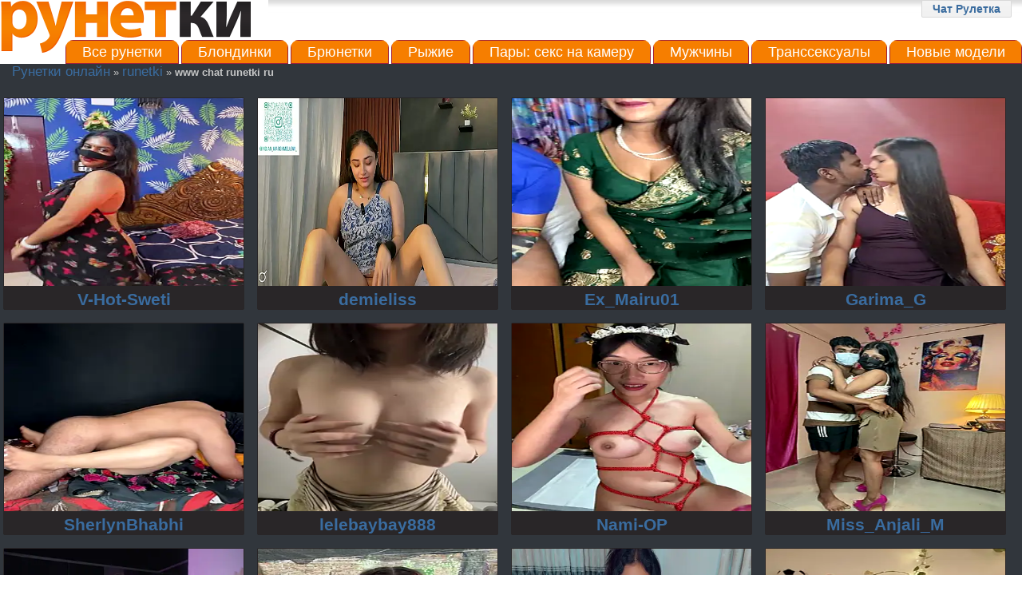

--- FILE ---
content_type: text/html; charset=windows-1251
request_url: https://runetki-online.net/runetki/www-chat-runetki-ru.html
body_size: 4631
content:
<!DOCTYPE html>
<html lang="ru"><head>
<meta http-equiv="content-type" content="text/html; charset=windows-1251" />
<title>&#x1F9FF;www chat runetki ru</title>
<meta name="keywords" content="www chat runetki ru" />
<meta name="description" content="Любой невзрачный выходной покажется минутой, если его скрасит молодая красотка с шикарным телом. Она умеет творить чудеса, ..." />
<link rel="canonical" href="https://runetki-online.net/runetki/www-chat-runetki-ru.html" />
<meta name="copyright" content="Рунетки онлайн" />
<meta name="robots" content="index, follow" />
<meta name="title" content="www chat runetki ru" />
<meta name=viewport content="width=device-width" />
<meta name="author" content="Люся Гришко" />
<link href="/css/main-style.css" type="text/css" media="all" rel="stylesheet" />
<script src="//ajax.googleapis.com/ajax/libs/jquery/1.7.1/jquery.min.js"></script>
<script>
if((self.parent&&!(self.parent===self))&&(self.parent.frames.length!=0)){self.parent.location=document.location}
</script>
</head>
<body itemscope itemtype="http://schema.org/WebPage">
<meta itemprop="author" content="Рунетки онлайн" />
<div itemscope itemtype="http://schema.org/Organization">
<meta itemprop="name" content="Рунетки онлайн" />
<div itemprop="address" itemscope itemtype="http://schema.org/PostalAddress">
<meta itemprop="streetAddress" content="" />
<meta itemprop="postalCode" content="" />
<meta itemprop="addressLocality" content="" />
<div itemscope itemtype="http://schema.org/ContactPoint">
<meta itemprop="telephone" content="" />
</div>
</div>
</div>
<div class="page">
<div class="header">
<div class="logo"><a href="/" title="Рунетки онлайн"><img src="/css/logo.gif" width="336" height="72" alt="Рунетки онлайн" /></a></div>
<div class="button"><a href="/chat-ruletka.html">Чат Рулетка</a></div>
<div class="models-out-list">
<section class="s_first clearfix">
<div class="clr"></div>
<div class="model_mnu">
<ul class="clearfix navmenu" data-navtext="Трансляции рунеток">
<li><a href="javascript:void(0);" livetab="female">Все рунетки</a></li>
<li><a href="javascript:void(0);" livetab="blonde">Блондинки</a></li>
<li><a href="javascript:void(0);" livetab="brunette">Брюнетки</a></li>
<li><a href="javascript:void(0);" livetab="redhead">Рыжие</a></li>
<li><a href="javascript:void(0);" livetab="couples">Пары: секс на камеру</a></li>
<li><a href="javascript:void(0);" livetab="male">Мужчины</a></li>
<li><a href="javascript:void(0);" livetab="transsexual">Транссексуалы</a></li>
<li><a href="javascript:void(0);" livetab="new">Новые модели</a></li>
<!--<li><a href="javascript:void(0);" livetab="spy">Режим подглядки</a></li>-->
</ul>
</div>
</section>
<section class="models">
<div class="models_wrap">
<div class="site_brcr"><div xmlns:v="http://rdf.data-vocabulary.org/#" class="breadcrumbs">
<span typeof="v:Breadcrumb"><a href="/" rel="v:url" property="v:title">Рунетки онлайн</a></span> &raquo; <span typeof="v:Breadcrumb"><a href="/runetki/" rel="v:url" property="v:title">runetki</a></span> &raquo; <b typeof="v:Breadcrumb">www chat runetki ru</b>
</div></div>
<br />
<div class="container_models clearfix">
<div class="dlock_models_test">
<div class="container"><div class="vid">
<div id="models-listing"><div class="item_new">
<a href="/show/V-Hot-Sweti.html" rel="nofollow" class="model-link"><img src="https://img.doppiocdn.com/thumbs/1762540290/217882034_webp" title="V-Hot-Sweti" alt="V-Hot-Sweti" /></a>
<div class="trans_block"> <a href="/show/V-Hot-Sweti.html" rel="nofollow" class="model-link">V-Hot-Sweti</a> <span class="lang_ru"></span></div>
</div><div class="item_new">
<a href="/show/demieliss.html" rel="nofollow" class="model-link"><img src="https://img.doppiocdn.com/thumbs/1762540290/147893204_webp" title="demieliss" alt="demieliss" /></a>
<div class="trans_block"> <a href="/show/demieliss.html" rel="nofollow" class="model-link">demieliss</a> <span class="lang_ru"></span></div>
</div><div class="item_new">
<a href="/show/Ex_Mairu01.html" rel="nofollow" class="model-link"><img src="https://img.doppiocdn.com/thumbs/1762540080/181220689_webp" title="Ex_Mairu01" alt="Ex_Mairu01" /></a>
<div class="trans_block"> <a href="/show/Ex_Mairu01.html" rel="nofollow" class="model-link">Ex_Mairu01</a> <span class="lang_ru"></span></div>
</div><div class="item_new">
<a href="/show/Garima_G.html" rel="nofollow" class="model-link"><img src="https://img.doppiocdn.com/thumbs/1762540410/172430701_webp" title="Garima_G" alt="Garima_G" /></a>
<div class="trans_block"> <a href="/show/Garima_G.html" rel="nofollow" class="model-link">Garima_G</a> <span class="lang_ru"></span></div>
</div><div class="item_new">
<a href="/show/SherlynBhabhi.html" rel="nofollow" class="model-link"><img src="https://img.doppiocdn.com/thumbs/1762540170/101852172_webp" title="SherlynBhabhi" alt="SherlynBhabhi" /></a>
<div class="trans_block"> <a href="/show/SherlynBhabhi.html" rel="nofollow" class="model-link">SherlynBhabhi</a> <span class="lang_ru"></span></div>
</div><div class="item_new">
<a href="/show/lelebaybay888.html" rel="nofollow" class="model-link"><img src="https://img.doppiocdn.com/thumbs/1762540290/207691899_webp" title="lelebaybay888" alt="lelebaybay888" /></a>
<div class="trans_block"> <a href="/show/lelebaybay888.html" rel="nofollow" class="model-link">lelebaybay888</a> <span class="lang_ru"></span></div>
</div><div class="item_new">
<a href="/show/Nami-OP.html" rel="nofollow" class="model-link"><img src="https://img.doppiocdn.com/thumbs/1762540050/182984051_webp" title="Nami-OP" alt="Nami-OP" /></a>
<div class="trans_block"> <a href="/show/Nami-OP.html" rel="nofollow" class="model-link">Nami-OP</a> <span class="lang_ru"></span></div>
</div><div class="item_new">
<a href="/show/Miss_Anjali_M.html" rel="nofollow" class="model-link"><img src="https://img.doppiocdn.com/thumbs/1762540500/188810346_webp" title="Miss_Anjali_M" alt="Miss_Anjali_M" /></a>
<div class="trans_block"> <a href="/show/Miss_Anjali_M.html" rel="nofollow" class="model-link">Miss_Anjali_M</a> <span class="lang_ru"></span></div>
</div><div class="item_new">
<a href="/show/HotBella-.html" rel="nofollow" class="model-link"><img src="https://img.doppiocdn.com/thumbs/1762540230/15727399_webp" title="HotBella-" alt="HotBella-" /></a>
<div class="trans_block"> <a href="/show/HotBella-.html" rel="nofollow" class="model-link">HotBella-</a> <span class="lang_ru"></span></div>
</div><div class="item_new">
<a href="/show/Hotnightsexxx.html" rel="nofollow" class="model-link"><img src="https://img.doppiocdn.com/thumbs/1762540290/127241105_webp" title="Hotnightsexxx" alt="Hotnightsexxx" /></a>
<div class="trans_block"> <a href="/show/Hotnightsexxx.html" rel="nofollow" class="model-link">Hotnightsexxx</a> <span class="lang_ru"></span></div>
</div><div class="item_new">
<a href="/show/SonY_CaM.html" rel="nofollow" class="model-link"><img src="https://img.doppiocdn.com/thumbs/1762540500/53904012_webp" title="SonY_CaM" alt="SonY_CaM" /></a>
<div class="trans_block"> <a href="/show/SonY_CaM.html" rel="nofollow" class="model-link">SonY_CaM</a> <span class="lang_ru"></span></div>
</div><div class="item_new">
<a href="/show/xlinababe.html" rel="nofollow" class="model-link"><img src="https://img.doppiocdn.com/thumbs/1762540440/202701003_webp" title="xlinababe" alt="xlinababe" /></a>
<div class="trans_block"> <a href="/show/xlinababe.html" rel="nofollow" class="model-link">xlinababe</a> <span class="lang_ru"></span></div>
</div><div class="item_new">
<a href="/show/SassyWildCouple.html" rel="nofollow" class="model-link"><img src="https://img.doppiocdn.com/thumbs/1762540680/201325277_webp" title="SassyWildCouple" alt="SassyWildCouple" /></a>
<div class="trans_block"> <a href="/show/SassyWildCouple.html" rel="nofollow" class="model-link">SassyWildCouple</a> <span class="lang_ru"></span></div>
</div><div class="item_new">
<a href="/show/Family02.html" rel="nofollow" class="model-link"><img src="https://img.doppiocdn.com/thumbs/1762540110/217544855_webp" title="Family02" alt="Family02" /></a>
<div class="trans_block"> <a href="/show/Family02.html" rel="nofollow" class="model-link">Family02</a> <span class="lang_ru"></span></div>
</div><div class="item_new">
<a href="/show/Hiiichan88.html" rel="nofollow" class="model-link"><img src="https://img.doppiocdn.com/thumbs/1762540680/115391752_webp" title="Hiiichan88" alt="Hiiichan88" /></a>
<div class="trans_block"> <a href="/show/Hiiichan88.html" rel="nofollow" class="model-link">Hiiichan88</a> <span class="lang_ru"></span></div>
</div><div class="item_new">
<a href="/show/Hot_Taniya07.html" rel="nofollow" class="model-link"><img src="https://img.doppiocdn.com/thumbs/1762540290/174837654_webp" title="Hot_Taniya07" alt="Hot_Taniya07" /></a>
<div class="trans_block"> <a href="/show/Hot_Taniya07.html" rel="nofollow" class="model-link">Hot_Taniya07</a> <span class="lang_ru"></span></div>
</div><div class="item_new">
<a href="/show/Love_Queen11.html" rel="nofollow" class="model-link"><img src="https://img.doppiocdn.com/thumbs/1762540500/221331260_webp" title="Love_Queen11" alt="Love_Queen11" /></a>
<div class="trans_block"> <a href="/show/Love_Queen11.html" rel="nofollow" class="model-link">Love_Queen11</a> <span class="lang_ru"></span></div>
</div><div class="item_new">
<a href="/show/jiajia_L.html" rel="nofollow" class="model-link"><img src="https://img.doppiocdn.com/thumbs/1762540230/208306551_webp" title="jiajia_L" alt="jiajia_L" /></a>
<div class="trans_block"> <a href="/show/jiajia_L.html" rel="nofollow" class="model-link">jiajia_L</a> <span class="lang_ru"></span></div>
</div><div class="item_new">
<a href="/show/Suhu_love.html" rel="nofollow" class="model-link"><img src="https://img.doppiocdn.com/thumbs/1762540290/150528333_webp" title="Suhu_love" alt="Suhu_love" /></a>
<div class="trans_block"> <a href="/show/Suhu_love.html" rel="nofollow" class="model-link">Suhu_love</a> <span class="lang_ru"></span></div>
</div><div class="item_new">
<a href="/show/rinochi_.html" rel="nofollow" class="model-link"><img src="https://img.doppiocdn.com/thumbs/1762539840/221389038_webp" title="rinochi_" alt="rinochi_" /></a>
<div class="trans_block"> <a href="/show/rinochi_.html" rel="nofollow" class="model-link">rinochi_</a> <span class="lang_ru"></span></div>
</div></div></div>
<div class="bot_but">
<center><script>document.write('<'+'img src="/static/loading.gif" alt="loading gif" title="Загрузка контента..." id="loading-gif" />');</script></center>
<a href="javascript:void(0);" id="more-models"><span></span>Показать больше рунеток<span></span></a>
</div></div></div></div></div><div class="clr"></div>
</section>
</div>
<script src="/static/models.js?v5.0"></script></div></div><div class="clear"></div>
<div class="back-2">
<div class="page">
<div class="br"></div></div></div>
<div class="tabbl"></div>
<div class="back-3">
<div class="center-1024">
<div id="content-txt">
<h1 itemprop="name" title="www chat runetki ru" align="center">www chat runetki ru</h1><div itemprop="mainContentOfPage">
<p>Любой невзрачный выходной покажется минутой, если его скрасит молодая красотка с шикарным телом. Она умеет творить чудеса, и ведает, как удивлять и как охмурить мужчину...</p>
<p>Беседовать с незакомплексованной красоткой, следя за немыслимо шикарным тельцем – что же найдется лучше? Нам постоянно хочется новшеств, обновления в отношениях, наша фантазия регулярно придумывает немыслимо эротичные сцены. Эти максимально смелые мечты вы сможете реализовывать в эрочате Рунетки. Сексуальные цыпочки заведут сходу, им не знакома целомудренность, они жутко похотливые! И то дьявольски сексуально! Здесь легко вести беседу о чем угодно, о любых невероятно грязных фантазиях. Не сомневайтесь: они способны придумать что-нибудь максимально необычное. Ваша девчонка не терпит эксперименты? Не надо расстраиваться! Залогиньтесь в эрочат к рунеточкам – там любят испытать интересные эксперименты.</p>
<p>Кому-либо может почудиться, что секс чат не может заменить реальное общение, однако, такое говорят лишь только те, что сами не общались с этими красавицами. Передовые <a href="/news/novoe-izmerenie-obshcheniya-kak-tehnologii.html" title="нововведения">нововведения</a> способны творить самые невероятные штучки: поговорив единожды с прелестной брюнеточкой, вы придете на веб-сайт чаще и чаще!</p>
<h3 title="Хотя, с появлением всемирной ..." style="text-align:;">Хотя, с появлением всемирной ...</h3><p>Хотя, с появлением всемирной сети, ценители красивых женщин заполучили классный приз: сейчас реально не только лишь беседовать, а также и видеть нашего собеседника. Устроить это очень легко, следует только лишь вбить в поисковике немножко запросов, к примеру, www chat runetki ru – и мигом мы попадаем в королевство секса и роскошных красавиц.</p>
<h2 title="Согласитесь, время от времени ..." style="text-align:;">Согласитесь, время от времени ...</h2><p>Согласитесь, время от времени очень хочется получить женскую сексуальность. Кроме того, неважно, будет ли желанная блондиночка находиться неподалеку, или же вы в состоянии слушать лишь женский томный голосочек... Когда-то телефонная связь дала возможность влюбленным свободно созваниваться и делиться любыми самыми тайными мыслями. Сексуальных любовников больше не ограничивали всевозможные километры, парочки регулярно испускали горящую страсть, закрывая глаза, представив, якобы желанный партнер находится рядышком.</p>
<h3 title="Отбросьте пустые домыслы и робость: ..." style="text-align:;">Отбросьте пустые домыслы и робость: ...</h3><p>Отбросьте пустые домыслы и робость: чудесные девочки ожидают самых прекрасных героев!</p>
</div>
</div></div>
<div class="clear"></div>
<div id="footer">
    <div class="bl"><a href="/">Рунетки онлайн</a> &copy; 2025 год &nbsp;|&nbsp;www chat runetki ru - это крупнейшая веб-кам сеть для взрослых с <a href="/news/">актуальными вебкам новостями</a> и эротическим видеочатом. Несовершеннолетним лицам вход в чат с девушками и парнями строго запрещён!  <!-- hit.ua -->
<noindex><a rel='nofollow' href='//hit.ua/?x=107952' target='_blank'>
<script language="javascript" type="text/javascript"><!--
Cd=document;Cr="&"+Math.random();Cp="&s=1";
Cd.cookie="b=b";if(Cd.cookie)Cp+="&c=1";
Cp+="&t="+(new Date()).getTimezoneOffset();
if(self!=top)Cp+="&f=1";
//--></script>
<script language="javascript1.1" type="text/javascript"><!--
if(navigator.javaEnabled())Cp+="&j=1";
//--></script>
<script language="javascript1.2" type="text/javascript"><!--
if(typeof(screen)!='undefined')Cp+="&w="+screen.width+"&h="+
screen.height+"&d="+(screen.colorDepth?screen.colorDepth:screen.pixelDepth);
//--></script>
<script language="javascript" type="text/javascript"><!--
Cd.write("<img src='//c.hit.ua/hit?i=107952&g=0&x=2"+Cp+Cr+
"&r="+escape(Cd.referrer)+"&u="+escape(window.location.href)+
"' border='0' wi"+"dth='1' he"+"ight='1'/>");
//--></script>
<noscript>
<img src='//c.hit.ua/hit?i=107952&amp;g=0&amp;x=2' border='0'/>
</noscript></a></noindex>
<!-- / hit.ua -->
</div>
</div></div>
</body></html>

--- FILE ---
content_type: text/css
request_url: https://runetki-online.net/css/main-style.css
body_size: 2286
content:
@charset "windows-1251";
*:focus{outline:none;}
img{max-width:100%;border:0;}.button{ 
    position: absolute;
    right: 1%;
display: inline-block;
  font-family: arial,sans-serif;
  font-size: 11px;
  font-weight: bold;
  color: rgb(68,68,68);
  text-decoration: none;
  user-select: none;
  padding: .2em 1.2em;
  outline: none;
  border: 1px solid rgba(0,0,0,.1);
  border-radius: 2px;
  background: rgb(245,245,245) linear-gradient(#f4f4f4, #f1f1f1);
  transition: all .218s ease 0s;}
body{margin:0; padding:0; font-family:'Arial'; font-size:16px; color:#685f5f; background:#ffffff url('back-all.jpg') repeat-x 0 0;}
@media only screen and (min-width:320px){
.prvideo{display:none;}
.rigblo{display:none;}
.bl{font-size:14px;background-color:#31363c;color:#c6c7c7;text-align:center;}
.center-1024{width:75%;margin:1px auto; text-align:justify;position:relative;display:block;}
}
@media only screen and (min-width:768px){
.vid{display:block;}
.tabbl{background:#F7F7F7;width:768px;margin:0 auto;}
div.header div.logo{position:absolute;left:0;}
.back-3{display:block;}
.prvideo{display:block;}
a.enter{display:block; height:54px;}
.rigblo{display:block;padding:10px 30px 0;}
}
@media only screen and (min-width:992px){
.tdbblmin{width:765px;}
}
@media only screen and (min-width:1382px){
.tabbl{background:#F7F7F7;width:1024px;margin:0 auto;}
}
table, td{margin:0; padding:0; font-size:12px; border-collapse:collapse; vertical-align:top;}
div.img img{display:inline;}
h1, h2, h3, h4, h5, h6, h7, p{padding:0 0 5px 0; margin:0;}
p{padding:0 0 5px 0; margin:0; line-height:18px;}
ul, ol, li{padding:0; margin:0; list-style:none;}
form{padding:0; margin:0;}
.radio{vertical-align:middle;}
select, input, textarea, option{padding:0; margin:0; font-size:11px; font-family:'Arial'; color:#333333; outline:none;}
a{color:#3a6c9f; cursor:pointer; outline:none; text-decoration:none; font-size:130%;}
a:hover{color:#fd0708;}
div.br{clear:both; height:0; overflow:hidden;}
div.br10{clear:both; height:10px; overflow:hidden;}
div.hr{clear:both; height:1px; overflow:hidden; background:#eadddd; margin:15px 0;}
.f12{font-size:12px; line-height:16px;}
.f16{font-size:16px; line-height:20px;}
.f18{font-size:18px; line-height:24px;}
.f24{font-size:24px; line-height:28px;}
.left{float:left;}
.right{float:right;}
::-moz-selection{ background:#e0c001; color:#000000;}
::selection{ background:#e0c001; color:#000000;}
div.back-2{background:#000000;}
div.back-2 div.page{padding:15px 0;}
div.back-3{background:#292628;}
div.back-3 div.page{padding:15px 0 45px 0;}
div.header div.menu{position:absolute; right:0; bottom:0; width:327px; height:47px;}
div.header div.menu a{display:block; height:47px; float:left;}
div.header div.menu a strong{display:none;}
div.header div.menu a.m1{width:164px; background:url('menu.jpg') no-repeat 0 0;}
div.header div.menu a.m2{width:163px; background:url('menu.jpg') no-repeat -164px 0;}
div.header div.menu a.m1:hover{background:url('menu.jpg') no-repeat 0 -47px;}
div.header div.menu a.m2:hover{background:url('menu.jpg') no-repeat -164px -47px;}
div.list{width:327px; overflow:hidden;}
div.list div.in{width:350px;}
div.list a{display:block; width:160px; height:47px; overflow:hidden; float:left; margin:0 4px 8px 0; background:url('button.png') no-repeat 0 0; color:#ffffff;}
div.list a:hover{background:url('button.png') no-repeat 0 -47px;}
hr{display:block;width:80%;margin:30px auto 30px auto;}
#content-txt p{text-indent:15px;margin:10px 0;}
h1{margin:30px 0;background-color:#31363c;color:#f67e00;}
#content-txt img{margin:10px;padding:2px;background:#fff;border:1px #e3e3e3 solid;box-shadow:0 0 5px #5a5a5a;}
#content-txt li{list-style:square inside;}
#content-txt ul{margin:0 70px 0;}
.s_first{margin:0 auto;}
.clearfix::after{content:"";display:table;clear:both;}
.clr{display:block !important;clear:both !important;float:none !important;}
.models-out-list{display:block;}
.model_mnu ul{position:relative;list-style:none;}
.model_mnu ul li{background-color:#f67e00;overflow:hidden;border-radius:10px 10px 0 0;margin-left:3px;}
.model_mnu ul li:hover{
background-color:#d4586f;}
.model_mnu ul li a{color:#fff;display:block;padding:4px 20px 3px 20px;min-width:56px;font-size:18px;border:solid 1px #a02239;}
.model_mnu ul li a.active{background-color:#31363c;color:#dbdbdb;border:1px solid #31363c;cursor:not-allowed;}
.models{background-color:#31363c;}
.models .models_wrap{margin:0 auto;}
.models .models_yop{background-color:#e7f9d6;}
.models .modl_title{font-weight:500;padding:30px;text-align:right;display:block;font-size:24px;color:#478722; text-shadow:0px 1px 0px #e9f9d6, 0px 2px 0px #f6f6ef, 0px 4px 2px #d2d2d2;}
.models .models_item{border:1px solid #ccc;max-width:160px;margin-bottom:25px;float:left;margin-left:15px;}
.models .models_item img{width:100%;max-height:120px;}
.models .models_item .models_item_bot{font-family:Arial, Verdana, Helvetica, sans-serif;font-weight:bold;}
.models .models_item .models_item_bot a{text-transform:uppercase;letter-spacing:0.05em;font-size:12px;display:block;margin:5px;}
.models .models_item .models_item_bot span{text-transform:none;padding-left:5px;}
.bot_but{margin-left:auto;margin-right:auto;padding-bottom:25px;}
.bot_but a{display:inline-block;background-color:#d43f3a;color:#fff;width:100%;text-align:center;padding:6px 0 12px;font-weight:400;line-height:1.42857;border-radius:4px;}
.bot_but a:hover{background-color:#d4586f;}.bot_but a:active,.bot_but a.active{background-color:red;}
.site_brcr{font-size:80%;color:#c6c7c7;padding-left:15px;}
#loading-gif{width:300px;height:300px;margin:0 auto;box-shadow:none;text-align:center;display:none;}
#model_chatbox iframe{width:100%;}
.item_new img{width:100%;height:165px;}
.item_new{background-color:#292628;border:1px solid #292628;float:left;font-weight:700;margin:4px 12px 12px 4px;position:relative;-web-border-radius:2px;border-radius:2px;text-align:center;}.item_new:hover{border:1px solid #f67e00;}
@media only screen and (min-width:320px){.row{float:left;width:47%;padding:5px;}}
@media only screen and (max-width:600px){.logo img{height:98px;}}
@media only screen and (min-width:600px){.s_first{padding-top:50px;}.item_new{width:calc(100%/2 - 20px);}.bot_but{width:30%;}}
@media only screen and (min-width:768px){.row{width:18%;}.model_mnu ul li{float:left;}.item_new{width:calc(100%/3 - 20px);}}
@media only screen and (min-width:1024px){.row{width:19%;}.item_new{width:calc(100%/4 - 20px);}.item_new img{height:235px;}}
@media only screen and (min-width:1200px){.model_mnu ul{float:right;}}

--- FILE ---
content_type: application/javascript
request_url: https://runetki-online.net/static/models.js?v5.0
body_size: 1884
content:
var loadingIntervalId =false;
var _page=1;

/////////

$(document).ready(function(){
	
	//РІРєР»Р°РґРєР° РїРѕ-СѓРјРѕР»С‡Р°РЅРёСЋ
	var obj='null';
	if(typeof livetab_default !='undefined'||typeof cat_default !='undefined')
	{
	    obj='[livetab='+ ((typeof livetab_default !='undefined')?livetab_default:cat_default) +']';
	}
	else
	{
	    obj='[livetab='+ getCookie('livetab_opnd') +']';
	}

if ( $(obj).length )
		{
		$('.model_mnu li a').removeClass('active');
		$(obj).addClass('active');
		}
	
	//СЂР°Р·РјРµСЂ chatbox
	chatbox_size();
	$(window).resize(function(){
	chatbox_size();
	});
	
	//РєР»РёРє РїРѕ РєР°СЂС‚РёРЅРєРµ = РєР»РёРє РїРѕ СЃСЃР»С‹РєРµ
	//_init_clk2link();
	
	//РЅРѕРІР°СЏ РІРєР»Р°РґРєР°
	$('.model_mnu li a').on('click', function(){
		if($(this).hasClass('active'))return false;
		
		_page=1;
		
		$('.model_mnu li a').removeClass('active');
		$(this).addClass('active');
		
		$('nav.flexible-nav').remove();
		
		$('#models-listing').html('');
		var _uid=$('#more-models');
		_start_animate_loading(_uid);
		
		_make_models_update(function(){scroll2model_onchange();}, {'page':_page, 'category':$(this).attr('livetab')}, _uid);
		
		var date = new Date(new Date().getTime() + 365*86400 * 1000);
		document.cookie = "livetab_opnd="+$(this).attr('livetab')+"; path=/; expires=" + date.toUTCString();
		
		return false;
	});
	
	//СЃР»РµРґСѓСЋС‰Р°СЏ СЃС‚СЂР°РЅРёС†Р° РІС‹РґР°С‡Рё
	$('#more-models').on('click', function(){

	var _uid=$(this);
	
	_start_animate_loading(_uid);
	
	_page+=1;
	
	_make_models_update(function(){}, {'page':_page, 'category':$('.model_mnu li a.active').attr('livetab')}, _uid);
		
		return false;
	});
	
	
});

///
function getRandomInt(min, max) {
    return Math.floor(Math.random() * (max - min + 1)) + min;
}

function _start_animate_loading(_uid)
{
	$(_uid).addClass('active');
	
	$('#loading-gif').show();
	
	loadingIntervalId = setInterval(function(){
			var apnd='';
			var r=getRandomInt(1,3);
			for(i=0;i<r;i++)
			{
				apnd+='/';
			}
			$('span', _uid).append(apnd);
		}, 1000);
	
	return false;
}

function _stop_animate_loading(_uid)
{
	$(_uid).removeClass('active');
	clearInterval(loadingIntervalId);
	$('span', _uid).text('');
	$('#loading-gif').hide();
	
	return false;
}

function _make_models_update(_callback, _input, _uid)
{
	$.post('/model_listing.php', _input, function(data) {
		
		try {
    $('#models-listing').append(data);
}
catch(err) {
   // Block of code to handle errors
}
		
        _stop_animate_loading(_uid);
		
		//_init_clk2link();
		
		/////
		$('.ya-share2:not(.ya-share2_inited)').each(function(k,v){	
			var _shr=Ya.share2(this.id, {
    content: {}
});
		});
		/////
		
		//init_flexible_menu();
		
		_callback();
    });
}

function _init_clk2link()
{
	$('.item_new img').on('click', function(){
		var href=$('a.model-link', $(this).parent()).attr('href');
		window.location=href;
		
		//var url = $('a.model-link', $(this).parent()).prop('href');
		//window.open(url, '_blank');
		
		
		return false;
	});	
}

/* function init_flexible_menu()
{
new FlexibleNav( new FlexibleNavMaker('.navmenu').make().prependTo('body') );
$('nav.flexible-nav a').on('click', function(){
	$('html, body').animate({
        scrollTop: $($(this).attr('href')).offset().top-$('.main_mnu:eq(0)').height()
    }, 700);
	return false;
});
} */

function chatbox_size()
{
	var obj='#model_chatbox iframe';
	
	var obj2='.about-model';
	var obj3='.flleft';
	
	if ( $( obj).length )
	{
	var _w=$(obj).width();
	var _h=_w/($(window).width()>600?2:0.52);
	
	$(obj).height(_h+'px');
	}
	
	if ( $(obj2).length )
	{
	var _h=$(obj2).height();
	var _h2=$(obj3).height();
	
	if(_h>_h2)
	{
		$(obj3).height((_h+20)+'px');
	}
	
	if($(window).width()<600)$(obj3).height('auto');
	}
}

function scroll2model_onchange()
{
	$('html, body').animate({
        scrollTop: $('#models-listing').offset().top-($('body').width()>991?$('.main_mnu:eq(0)').height():$('.sm_mnu:eq(0)').height())-20
    }, 750);	
}

// РІРѕР·РІСЂР°С‰Р°РµС‚ cookie СЃ РёРјРµРЅРµРј name, РµСЃР»Рё РµСЃС‚СЊ, РµСЃР»Рё РЅРµС‚, С‚Рѕ undefined
function getCookie(name) {
  var matches = document.cookie.match(new RegExp(
    "(?:^|; )" + name.replace(/([\.$?*|{}\(\)\[\]\\\/\+^])/g, '\\$1') + "=([^;]*)"
  ));
  return matches ? decodeURIComponent(matches[1]) : undefined;
}
